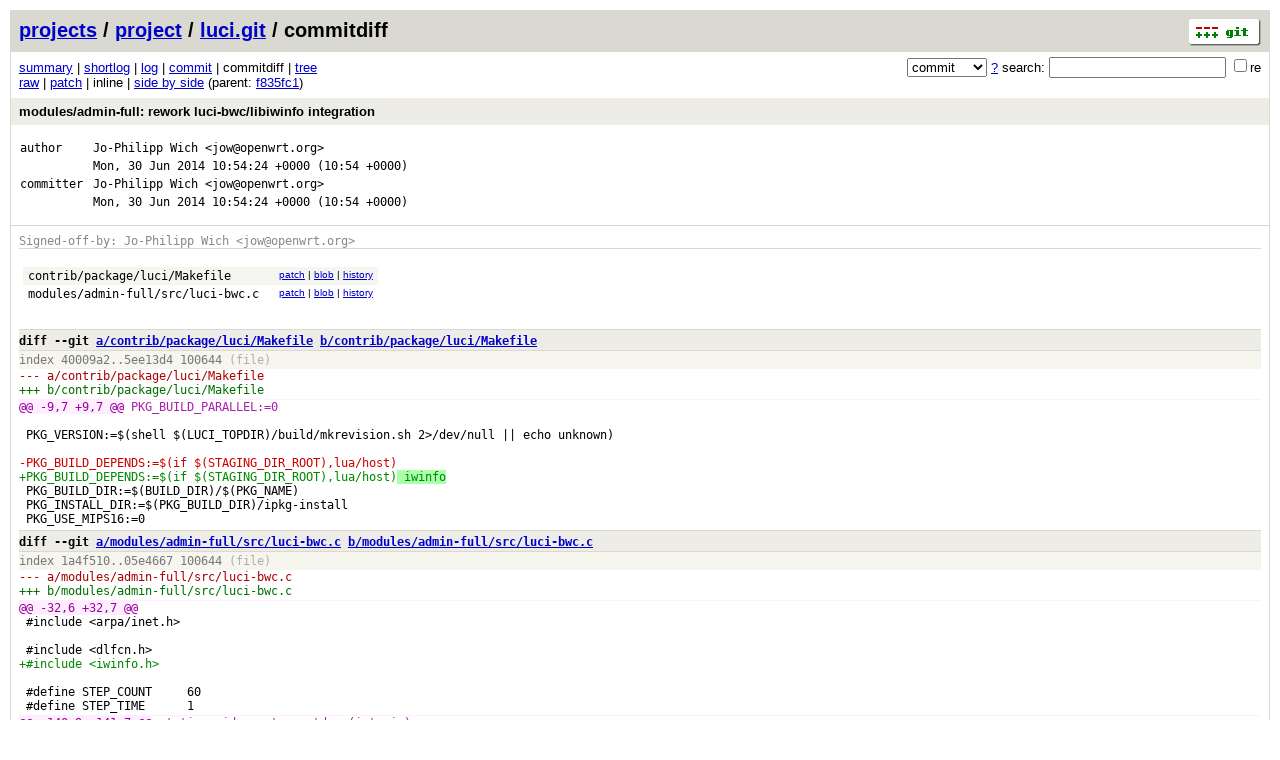

--- FILE ---
content_type: application/xhtml+xml; charset=utf-8
request_url: https://git.archive.openwrt.org/?p=project/luci.git;a=commitdiff;h=89678917bd244337728f3303b9be98455e952dfd
body_size: 33500
content:
<?xml version="1.0" encoding="utf-8"?>
<!DOCTYPE html PUBLIC "-//W3C//DTD XHTML 1.0 Strict//EN" "http://www.w3.org/TR/xhtml1/DTD/xhtml1-strict.dtd">
<html xmlns="http://www.w3.org/1999/xhtml" xml:lang="en-US" lang="en-US">
<!-- git web interface version 2.11.0, (C) 2005-2006, Kay Sievers <kay.sievers@vrfy.org>, Christian Gierke -->
<!-- git core binaries version 2.11.0 -->
<head>
<meta http-equiv="content-type" content="application/xhtml+xml; charset=utf-8"/>
<meta name="generator" content="gitweb/2.11.0 git/2.11.0"/>
<meta name="robots" content="index, nofollow"/>
<title>git.archive.openwrt.org Git - project/luci.git/commitdiff</title>
<base href="https://git.archive.openwrt.org" />
<link rel="stylesheet" type="text/css" href="static/gitweb.css"/>
<link rel="alternate" title="project/luci.git - log - RSS feed" href="?p=project/luci.git;a=rss" type="application/rss+xml" />
<link rel="alternate" title="project/luci.git - log - RSS feed (no merges)" href="?p=project/luci.git;a=rss;opt=--no-merges" type="application/rss+xml" />
<link rel="alternate" title="project/luci.git - log - Atom feed" href="?p=project/luci.git;a=atom" type="application/atom+xml" />
<link rel="alternate" title="project/luci.git - log - Atom feed (no merges)" href="?p=project/luci.git;a=atom;opt=--no-merges" type="application/atom+xml" />
<link rel="shortcut icon" href="static/git-favicon.png" type="image/png" />
</head>
<body>
<div class="page_header">
<a href="http://git-scm.com/" title="git homepage"><img alt="git" class="logo" height="27" src="static/git-logo.png" width="72" /></a><a href="/">projects</a> / <a href="?a=project_list;pf=project">project</a> / <a href="?p=project/luci.git;a=summary">luci.git</a> / commitdiff
</div>
<form method="get" action="" enctype="multipart/form-data"><div class="search">
<input name="p" type="hidden" value="project/luci.git" />
<input name="a" type="hidden" value="search" />
<input name="h" type="hidden" value="89678917bd244337728f3303b9be98455e952dfd" />
<select name="st" >
<option selected="selected" value="commit">commit</option>
<option value="grep">grep</option>
<option value="author">author</option>
<option value="committer">committer</option>
<option value="pickaxe">pickaxe</option>
</select> <a href="?p=project/luci.git;a=search_help" title="search help">?</a> search:
<input type="text" name="s"  />
<span title="Extended regular expression"><label><input type="checkbox" name="sr" value="1" />re</label></span></div>
</form>
<div class="page_nav">
<a href="?p=project/luci.git;a=summary">summary</a> | <a href="?p=project/luci.git;a=shortlog;h=89678917bd244337728f3303b9be98455e952dfd">shortlog</a> | <a href="?p=project/luci.git;a=log;h=89678917bd244337728f3303b9be98455e952dfd">log</a> | <a href="?p=project/luci.git;a=commit;h=89678917bd244337728f3303b9be98455e952dfd">commit</a> | commitdiff | <a href="?p=project/luci.git;a=tree;h=ac4f853954c3b04e6610b15022e084d56cb35485;hb=89678917bd244337728f3303b9be98455e952dfd">tree</a><br/>
<a href="?p=project/luci.git;a=commitdiff_plain;h=89678917bd244337728f3303b9be98455e952dfd">raw</a> | <a href="?p=project/luci.git;a=patch;h=89678917bd244337728f3303b9be98455e952dfd">patch</a> | inline | <a href="?p=project/luci.git;a=commitdiff;h=89678917bd244337728f3303b9be98455e952dfd;ds=sidebyside">side by side</a> (parent: <a href="?p=project/luci.git;a=commitdiff;h=f835fc1edfb4b678a63d7033234e42b84582e033">f835fc1</a>)<br/>
</div>
<div class="header">
<a class="title" href="?p=project/luci.git;a=commit;h=89678917bd244337728f3303b9be98455e952dfd">modules/admin-full: rework luci-bwc/libiwinfo integration</a>
</div>
<div class="title_text">
<table class="object_header">
<tr><td>author</td><td><a class="list" href="?p=project/luci.git;a=search;h=89678917bd244337728f3303b9be98455e952dfd;s=Jo-Philipp+Wich;st=author" title="Search for commits authored by Jo-Philipp Wich">Jo-Philipp Wich</a> <a class="list" href="?p=project/luci.git;a=search;h=89678917bd244337728f3303b9be98455e952dfd;s=jow@openwrt.org;st=author" title="Search for commits authored by jow@openwrt.org">&lt;jow@openwrt.org&gt;</a></td><td rowspan="2"></td></tr>
<tr><td></td><td><span class="datetime">Mon, 30 Jun 2014 10:54:24 +0000</span> (10:54 +0000)</td></tr>
<tr><td>committer</td><td><a class="list" href="?p=project/luci.git;a=search;h=89678917bd244337728f3303b9be98455e952dfd;s=Jo-Philipp+Wich;st=committer" title="Search for commits committed by Jo-Philipp Wich">Jo-Philipp Wich</a> <a class="list" href="?p=project/luci.git;a=search;h=89678917bd244337728f3303b9be98455e952dfd;s=jow@openwrt.org;st=committer" title="Search for commits committed by jow@openwrt.org">&lt;jow@openwrt.org&gt;</a></td><td rowspan="2"></td></tr>
<tr><td></td><td><span class="datetime">Mon, 30 Jun 2014 10:54:24 +0000</span> (10:54 +0000)</td></tr>
</table></div>
<div class="page_body">
<div class="log">
<span class="signoff">Signed-off-by: Jo-Philipp Wich &lt;jow@openwrt.org&gt;</span><br/>
</div>
<div class="list_head">
</div>
<table class="diff_tree">
<tr class="dark">
<td><a class="list" href="?p=project/luci.git;a=blob;f=contrib/package/luci/Makefile;h=5ee13d4d4bfea3e672088d82460a342c25d5bf22;hb=89678917bd244337728f3303b9be98455e952dfd">contrib/package/luci/Makefile</a></td>
<td></td>
<td class="link"><a href="?p=project/luci.git;a=commitdiff;h=89678917bd244337728f3303b9be98455e952dfd#patch1">patch</a> | <a href="?p=project/luci.git;a=blob;f=contrib/package/luci/Makefile;h=5ee13d4d4bfea3e672088d82460a342c25d5bf22;hb=89678917bd244337728f3303b9be98455e952dfd">blob</a> | <a href="?p=project/luci.git;a=history;f=contrib/package/luci/Makefile;hb=89678917bd244337728f3303b9be98455e952dfd">history</a></td>
</tr>
<tr class="light">
<td><a class="list" href="?p=project/luci.git;a=blob;f=modules/admin-full/src/luci-bwc.c;h=05e46671e8edc43ae2d260266f429eab7432a381;hb=89678917bd244337728f3303b9be98455e952dfd">modules/admin-full/src/luci-bwc.c</a></td>
<td></td>
<td class="link"><a href="?p=project/luci.git;a=commitdiff;h=89678917bd244337728f3303b9be98455e952dfd#patch2">patch</a> | <a href="?p=project/luci.git;a=blob;f=modules/admin-full/src/luci-bwc.c;h=05e46671e8edc43ae2d260266f429eab7432a381;hb=89678917bd244337728f3303b9be98455e952dfd">blob</a> | <a href="?p=project/luci.git;a=history;f=modules/admin-full/src/luci-bwc.c;hb=89678917bd244337728f3303b9be98455e952dfd">history</a></td>
</tr>
</table>
<br/>
<div class="patchset">
<div class="patch" id="patch1">
<div class="diff header">diff --git <a class="path" href="?p=project/luci.git;a=blob;f=contrib/package/luci/Makefile;h=40009a28bc55ae2d72ac77a9a066b711d19a8e81">a/contrib/package/luci/Makefile</a> <a class="path" href="?p=project/luci.git;a=blob;f=contrib/package/luci/Makefile;h=5ee13d4d4bfea3e672088d82460a342c25d5bf22;hb=89678917bd244337728f3303b9be98455e952dfd">b/contrib/package/luci/Makefile</a></div>
<div class="diff extended_header">
index <a class="hash" href="?p=project/luci.git;a=blob;f=contrib/package/luci/Makefile;h=40009a28bc55ae2d72ac77a9a066b711d19a8e81">40009a2</a>..<a class="hash" href="?p=project/luci.git;a=blob;f=contrib/package/luci/Makefile;h=5ee13d4d4bfea3e672088d82460a342c25d5bf22;hb=89678917bd244337728f3303b9be98455e952dfd">5ee13d4</a> 100644<span class="info"> (file)</span><br/>
</div>
<div class="diff from_file">--- a/<a class="path" href="?p=project/luci.git;a=blob;f=contrib/package/luci/Makefile;h=40009a28bc55ae2d72ac77a9a066b711d19a8e81">contrib/package/luci/Makefile</a></div>
<div class="diff to_file">+++ b/<a class="path" href="?p=project/luci.git;a=blob;f=contrib/package/luci/Makefile;h=5ee13d4d4bfea3e672088d82460a342c25d5bf22;hb=89678917bd244337728f3303b9be98455e952dfd">contrib/package/luci/Makefile</a></div>
<div class="diff chunk_header"><span class="chunk_info">@@ <a class="list" href="?p=project/luci.git;a=blob;f=contrib/package/luci/Makefile;h=40009a28bc55ae2d72ac77a9a066b711d19a8e81#l9">-9,7</a> <a class="list" href="?p=project/luci.git;a=blob;f=contrib/package/luci/Makefile;h=5ee13d4d4bfea3e672088d82460a342c25d5bf22;hb=89678917bd244337728f3303b9be98455e952dfd#l9">+9,7</a> @@</span><span class="section">&nbsp;PKG_BUILD_PARALLEL:=0</span></div>
<div class="diff ctx">&nbsp;</div>
<div class="diff ctx">&nbsp;PKG_VERSION:=$(shell&nbsp;$(LUCI_TOPDIR)/build/mkrevision.sh&nbsp;2&gt;/dev/null&nbsp;||&nbsp;echo&nbsp;unknown)</div>
<div class="diff ctx">&nbsp;</div>
<div class="diff rem">-PKG_BUILD_DEPENDS:=$(if&nbsp;$(STAGING_DIR_ROOT),lua/host)</div>
<div class="diff add">+PKG_BUILD_DEPENDS:=$(if&nbsp;$(STAGING_DIR_ROOT),lua/host)<span class="marked">&nbsp;iwinfo</span></div>
<div class="diff ctx">&nbsp;PKG_BUILD_DIR:=$(BUILD_DIR)/$(PKG_NAME)</div>
<div class="diff ctx">&nbsp;PKG_INSTALL_DIR:=$(PKG_BUILD_DIR)/ipkg-install</div>
<div class="diff ctx">&nbsp;PKG_USE_MIPS16:=0</div>
</div>
<div class="patch" id="patch2">
<div class="diff header">diff --git <a class="path" href="?p=project/luci.git;a=blob;f=modules/admin-full/src/luci-bwc.c;h=1a4f510d7812162a2f2e8bf0ab9a25db1e9ecbb1">a/modules/admin-full/src/luci-bwc.c</a> <a class="path" href="?p=project/luci.git;a=blob;f=modules/admin-full/src/luci-bwc.c;h=05e46671e8edc43ae2d260266f429eab7432a381;hb=89678917bd244337728f3303b9be98455e952dfd">b/modules/admin-full/src/luci-bwc.c</a></div>
<div class="diff extended_header">
index <a class="hash" href="?p=project/luci.git;a=blob;f=modules/admin-full/src/luci-bwc.c;h=1a4f510d7812162a2f2e8bf0ab9a25db1e9ecbb1">1a4f510</a>..<a class="hash" href="?p=project/luci.git;a=blob;f=modules/admin-full/src/luci-bwc.c;h=05e46671e8edc43ae2d260266f429eab7432a381;hb=89678917bd244337728f3303b9be98455e952dfd">05e4667</a> 100644<span class="info"> (file)</span><br/>
</div>
<div class="diff from_file">--- a/<a class="path" href="?p=project/luci.git;a=blob;f=modules/admin-full/src/luci-bwc.c;h=1a4f510d7812162a2f2e8bf0ab9a25db1e9ecbb1">modules/admin-full/src/luci-bwc.c</a></div>
<div class="diff to_file">+++ b/<a class="path" href="?p=project/luci.git;a=blob;f=modules/admin-full/src/luci-bwc.c;h=05e46671e8edc43ae2d260266f429eab7432a381;hb=89678917bd244337728f3303b9be98455e952dfd">modules/admin-full/src/luci-bwc.c</a></div>
<div class="diff chunk_header"><span class="chunk_info">@@ <a class="list" href="?p=project/luci.git;a=blob;f=modules/admin-full/src/luci-bwc.c;h=1a4f510d7812162a2f2e8bf0ab9a25db1e9ecbb1#l32">-32,6</a> <a class="list" href="?p=project/luci.git;a=blob;f=modules/admin-full/src/luci-bwc.c;h=05e46671e8edc43ae2d260266f429eab7432a381;hb=89678917bd244337728f3303b9be98455e952dfd#l32">+32,7</a> @@</span><span class="section"></span></div>
<div class="diff ctx">&nbsp;#include&nbsp;&lt;arpa/inet.h&gt;</div>
<div class="diff ctx">&nbsp;</div>
<div class="diff ctx">&nbsp;#include&nbsp;&lt;dlfcn.h&gt;</div>
<div class="diff add">+#include&nbsp;&lt;iwinfo.h&gt;</div>
<div class="diff ctx">&nbsp;</div>
<div class="diff ctx">&nbsp;#define&nbsp;STEP_COUNT&nbsp;&nbsp;&nbsp;&nbsp;&nbsp;60</div>
<div class="diff ctx">&nbsp;#define&nbsp;STEP_TIME&nbsp;&nbsp;&nbsp;&nbsp;&nbsp;&nbsp;1</div>
<div class="diff chunk_header"><span class="chunk_info">@@ <a class="list" href="?p=project/luci.git;a=blob;f=modules/admin-full/src/luci-bwc.c;h=1a4f510d7812162a2f2e8bf0ab9a25db1e9ecbb1#l140">-140,9</a> <a class="list" href="?p=project/luci.git;a=blob;f=modules/admin-full/src/luci-bwc.c;h=05e46671e8edc43ae2d260266f429eab7432a381;hb=89678917bd244337728f3303b9be98455e952dfd#l141">+141,7</a> @@</span><span class="section">&nbsp;static&nbsp;void&nbsp;reset_countdown(int&nbsp;sig)</span></div>
<div class="diff ctx">&nbsp;static&nbsp;char&nbsp;*progname;</div>
<div class="diff ctx">&nbsp;static&nbsp;int&nbsp;prognamelen;</div>
<div class="diff ctx">&nbsp;</div>
<div class="diff rem">-static&nbsp;int&nbsp;(*iw_get_rate)(const&nbsp;char&nbsp;*,&nbsp;int&nbsp;*)&nbsp;=&nbsp;NULL;</div>
<div class="diff rem">-static&nbsp;int&nbsp;(*iw_get_rssi)(const&nbsp;char&nbsp;*,&nbsp;int&nbsp;*)&nbsp;=&nbsp;NULL;</div>
<div class="diff rem">-static&nbsp;int&nbsp;(*iw_get_noise)(const&nbsp;char&nbsp;*,&nbsp;int&nbsp;*)&nbsp;=&nbsp;NULL;</div>
<div class="diff add">+static&nbsp;struct&nbsp;iwinfo_ops&nbsp;*backend&nbsp;=&nbsp;NULL;</div>
<div class="diff ctx">&nbsp;</div>
<div class="diff ctx">&nbsp;</div>
<div class="diff ctx">&nbsp;static&nbsp;int&nbsp;init_directory(char&nbsp;*path)</div>
<div class="diff chunk_header"><span class="chunk_info">@@ <a class="list" href="?p=project/luci.git;a=blob;f=modules/admin-full/src/luci-bwc.c;h=1a4f510d7812162a2f2e8bf0ab9a25db1e9ecbb1#l252">-252,59</a> <a class="list" href="?p=project/luci.git;a=blob;f=modules/admin-full/src/luci-bwc.c;h=05e46671e8edc43ae2d260266f429eab7432a381;hb=89678917bd244337728f3303b9be98455e952dfd#l251">+251,45</a> @@</span><span class="section">&nbsp;static&nbsp;void&nbsp;umap_file(struct&nbsp;file_map&nbsp;*m)</span></div>
<div class="diff ctx">&nbsp;&nbsp;&nbsp;&nbsp;&nbsp;&nbsp;&nbsp;&nbsp;&nbsp;&nbsp;&nbsp;&nbsp;&nbsp;&nbsp;&nbsp;&nbsp;close(m-&gt;fd);</div>
<div class="diff ctx">&nbsp;}</div>
<div class="diff ctx">&nbsp;</div>
<div class="diff rem">-static&nbsp;void&nbsp;*&nbsp;iw<span class="marked">info</span>_open(void)</div>
<div class="diff add">+static&nbsp;void&nbsp;*&nbsp;iw_open(void)</div>
<div class="diff ctx">&nbsp;{</div>
<div class="diff ctx">&nbsp;&nbsp;&nbsp;&nbsp;&nbsp;&nbsp;&nbsp;&nbsp;return&nbsp;dlopen(&quot;/usr/lib/libiwinfo.so&quot;,&nbsp;RTLD_LAZY);</div>
<div class="diff ctx">&nbsp;}</div>
<div class="diff ctx">&nbsp;</div>
<div class="diff rem">-static&nbsp;int&nbsp;iw<span class="marked">info</span>_update(</div>
<div class="diff add">+static&nbsp;int&nbsp;iw_update(</div>
<div class="diff ctx">&nbsp;&nbsp;&nbsp;&nbsp;&nbsp;&nbsp;&nbsp;&nbsp;void&nbsp;*iw,&nbsp;const&nbsp;char&nbsp;*ifname,&nbsp;uint16_t&nbsp;*rate,&nbsp;uint8_t&nbsp;*rssi,&nbsp;uint8_t&nbsp;*noise</div>
<div class="diff ctx">&nbsp;)&nbsp;{</div>
<div class="diff rem">-&nbsp;&nbsp;&nbsp;&nbsp;&nbsp;&nbsp;&nbsp;<span class="marked">int&nbsp;</span>(*probe)(const&nbsp;char&nbsp;*);</div>
<div class="diff add">+&nbsp;&nbsp;&nbsp;&nbsp;&nbsp;&nbsp;&nbsp;<span class="marked">struct&nbsp;iwinfo_ops&nbsp;*</span>(*probe)(const&nbsp;char&nbsp;*);</div>
<div class="diff ctx">&nbsp;&nbsp;&nbsp;&nbsp;&nbsp;&nbsp;&nbsp;&nbsp;int&nbsp;val;</div>
<div class="diff ctx">&nbsp;</div>
<div class="diff rem">-&nbsp;&nbsp;&nbsp;&nbsp;&nbsp;&nbsp;&nbsp;if&nbsp;(!<span class="marked">iw_get_rate</span>)</div>
<div class="diff add">+&nbsp;&nbsp;&nbsp;&nbsp;&nbsp;&nbsp;&nbsp;if&nbsp;(!<span class="marked">backend</span>)</div>
<div class="diff ctx">&nbsp;&nbsp;&nbsp;&nbsp;&nbsp;&nbsp;&nbsp;&nbsp;{</div>
<div class="diff rem">-&nbsp;&nbsp;&nbsp;&nbsp;&nbsp;&nbsp;&nbsp;&nbsp;&nbsp;&nbsp;&nbsp;&nbsp;&nbsp;&nbsp;&nbsp;if&nbsp;((probe&nbsp;=&nbsp;dlsym(iw,&nbsp;&quot;nl80211_probe&quot;))&nbsp;!=&nbsp;NULL&nbsp;&amp;&amp;&nbsp;probe(ifname))</div>
<div class="diff rem">-&nbsp;&nbsp;&nbsp;&nbsp;&nbsp;&nbsp;&nbsp;&nbsp;&nbsp;&nbsp;&nbsp;&nbsp;&nbsp;&nbsp;&nbsp;{</div>
<div class="diff rem">-&nbsp;&nbsp;&nbsp;&nbsp;&nbsp;&nbsp;&nbsp;&nbsp;&nbsp;&nbsp;&nbsp;&nbsp;&nbsp;&nbsp;&nbsp;&nbsp;&nbsp;&nbsp;&nbsp;&nbsp;&nbsp;&nbsp;&nbsp;iw_get_rate&nbsp;&nbsp;=&nbsp;dlsym(iw,&nbsp;&quot;nl80211_get_bitrate&quot;);</div>
<div class="diff rem">-&nbsp;&nbsp;&nbsp;&nbsp;&nbsp;&nbsp;&nbsp;&nbsp;&nbsp;&nbsp;&nbsp;&nbsp;&nbsp;&nbsp;&nbsp;&nbsp;&nbsp;&nbsp;&nbsp;&nbsp;&nbsp;&nbsp;&nbsp;iw_get_rssi&nbsp;&nbsp;=&nbsp;dlsym(iw,&nbsp;&quot;nl80211_get_signal&quot;);</div>
<div class="diff rem">-&nbsp;&nbsp;&nbsp;&nbsp;&nbsp;&nbsp;&nbsp;&nbsp;&nbsp;&nbsp;&nbsp;&nbsp;&nbsp;&nbsp;&nbsp;&nbsp;&nbsp;&nbsp;&nbsp;&nbsp;&nbsp;&nbsp;&nbsp;iw_get_noise&nbsp;=&nbsp;dlsym(iw,&nbsp;&quot;nl80211_get_noise&quot;);</div>
<div class="diff rem">-&nbsp;&nbsp;&nbsp;&nbsp;&nbsp;&nbsp;&nbsp;&nbsp;&nbsp;&nbsp;&nbsp;&nbsp;&nbsp;&nbsp;&nbsp;}</div>
<div class="diff rem">-&nbsp;&nbsp;&nbsp;&nbsp;&nbsp;&nbsp;&nbsp;&nbsp;&nbsp;&nbsp;&nbsp;&nbsp;&nbsp;&nbsp;&nbsp;else&nbsp;if&nbsp;((probe&nbsp;=&nbsp;dlsym(iw,&nbsp;&quot;madwifi_probe&quot;))&nbsp;!=&nbsp;NULL&nbsp;&amp;&amp;&nbsp;probe(ifname))</div>
<div class="diff rem">-&nbsp;&nbsp;&nbsp;&nbsp;&nbsp;&nbsp;&nbsp;&nbsp;&nbsp;&nbsp;&nbsp;&nbsp;&nbsp;&nbsp;&nbsp;{</div>
<div class="diff rem">-&nbsp;&nbsp;&nbsp;&nbsp;&nbsp;&nbsp;&nbsp;&nbsp;&nbsp;&nbsp;&nbsp;&nbsp;&nbsp;&nbsp;&nbsp;&nbsp;&nbsp;&nbsp;&nbsp;&nbsp;&nbsp;&nbsp;&nbsp;iw_get_rate&nbsp;&nbsp;=&nbsp;dlsym(iw,&nbsp;&quot;madwifi_get_bitrate&quot;);</div>
<div class="diff rem">-&nbsp;&nbsp;&nbsp;&nbsp;&nbsp;&nbsp;&nbsp;&nbsp;&nbsp;&nbsp;&nbsp;&nbsp;&nbsp;&nbsp;&nbsp;&nbsp;&nbsp;&nbsp;&nbsp;&nbsp;&nbsp;&nbsp;&nbsp;iw_get_rssi&nbsp;&nbsp;=&nbsp;dlsym(iw,&nbsp;&quot;madwifi_get_signal&quot;);</div>
<div class="diff rem">-&nbsp;&nbsp;&nbsp;&nbsp;&nbsp;&nbsp;&nbsp;&nbsp;&nbsp;&nbsp;&nbsp;&nbsp;&nbsp;&nbsp;&nbsp;&nbsp;&nbsp;&nbsp;&nbsp;&nbsp;&nbsp;&nbsp;&nbsp;iw_get_noise&nbsp;=&nbsp;dlsym(iw,&nbsp;&quot;madwifi_get_noise&quot;);</div>
<div class="diff rem">-&nbsp;&nbsp;&nbsp;&nbsp;&nbsp;&nbsp;&nbsp;&nbsp;&nbsp;&nbsp;&nbsp;&nbsp;&nbsp;&nbsp;&nbsp;}</div>
<div class="diff rem">-&nbsp;&nbsp;&nbsp;&nbsp;&nbsp;&nbsp;&nbsp;&nbsp;&nbsp;&nbsp;&nbsp;&nbsp;&nbsp;&nbsp;&nbsp;else&nbsp;if&nbsp;((probe&nbsp;=&nbsp;dlsym(iw,&nbsp;&quot;wl_probe&quot;))&nbsp;!=&nbsp;NULL&nbsp;&amp;&amp;&nbsp;probe(ifname))</div>
<div class="diff rem">-&nbsp;&nbsp;&nbsp;&nbsp;&nbsp;&nbsp;&nbsp;&nbsp;&nbsp;&nbsp;&nbsp;&nbsp;&nbsp;&nbsp;&nbsp;{</div>
<div class="diff rem">-&nbsp;&nbsp;&nbsp;&nbsp;&nbsp;&nbsp;&nbsp;&nbsp;&nbsp;&nbsp;&nbsp;&nbsp;&nbsp;&nbsp;&nbsp;&nbsp;&nbsp;&nbsp;&nbsp;&nbsp;&nbsp;&nbsp;&nbsp;iw_get_rate&nbsp;&nbsp;=&nbsp;dlsym(iw,&nbsp;&quot;wl_get_bitrate&quot;);</div>
<div class="diff rem">-&nbsp;&nbsp;&nbsp;&nbsp;&nbsp;&nbsp;&nbsp;&nbsp;&nbsp;&nbsp;&nbsp;&nbsp;&nbsp;&nbsp;&nbsp;&nbsp;&nbsp;&nbsp;&nbsp;&nbsp;&nbsp;&nbsp;&nbsp;iw_get_rssi&nbsp;&nbsp;=&nbsp;dlsym(iw,&nbsp;&quot;wl_get_signal&quot;);</div>
<div class="diff rem">-&nbsp;&nbsp;&nbsp;&nbsp;&nbsp;&nbsp;&nbsp;&nbsp;&nbsp;&nbsp;&nbsp;&nbsp;&nbsp;&nbsp;&nbsp;&nbsp;&nbsp;&nbsp;&nbsp;&nbsp;&nbsp;&nbsp;&nbsp;iw_get_noise&nbsp;=&nbsp;dlsym(iw,&nbsp;&quot;wl_get_noise&quot;);</div>
<div class="diff rem">-&nbsp;&nbsp;&nbsp;&nbsp;&nbsp;&nbsp;&nbsp;&nbsp;&nbsp;&nbsp;&nbsp;&nbsp;&nbsp;&nbsp;&nbsp;}</div>
<div class="diff rem">-&nbsp;&nbsp;&nbsp;&nbsp;&nbsp;&nbsp;&nbsp;&nbsp;&nbsp;&nbsp;&nbsp;&nbsp;&nbsp;&nbsp;&nbsp;else</div>
<div class="diff rem">-&nbsp;&nbsp;&nbsp;&nbsp;&nbsp;&nbsp;&nbsp;&nbsp;&nbsp;&nbsp;&nbsp;&nbsp;&nbsp;&nbsp;&nbsp;{</div>
<div class="diff add">+&nbsp;&nbsp;&nbsp;&nbsp;&nbsp;&nbsp;&nbsp;&nbsp;&nbsp;&nbsp;&nbsp;&nbsp;&nbsp;&nbsp;&nbsp;probe&nbsp;=&nbsp;dlsym(iw,&nbsp;&quot;iwinfo_backend&quot;);</div>
<div class="diff add">+</div>
<div class="diff add">+&nbsp;&nbsp;&nbsp;&nbsp;&nbsp;&nbsp;&nbsp;&nbsp;&nbsp;&nbsp;&nbsp;&nbsp;&nbsp;&nbsp;&nbsp;if&nbsp;(!probe)</div>
<div class="diff add">+&nbsp;&nbsp;&nbsp;&nbsp;&nbsp;&nbsp;&nbsp;&nbsp;&nbsp;&nbsp;&nbsp;&nbsp;&nbsp;&nbsp;&nbsp;&nbsp;&nbsp;&nbsp;&nbsp;&nbsp;&nbsp;&nbsp;&nbsp;return&nbsp;0;</div>
<div class="diff add">+</div>
<div class="diff add">+&nbsp;&nbsp;&nbsp;&nbsp;&nbsp;&nbsp;&nbsp;&nbsp;&nbsp;&nbsp;&nbsp;&nbsp;&nbsp;&nbsp;&nbsp;backend&nbsp;=&nbsp;probe(ifname);</div>
<div class="diff add">+</div>
<div class="diff add">+&nbsp;&nbsp;&nbsp;&nbsp;&nbsp;&nbsp;&nbsp;&nbsp;&nbsp;&nbsp;&nbsp;&nbsp;&nbsp;&nbsp;&nbsp;if&nbsp;(!backend)</div>
<div class="diff ctx">&nbsp;&nbsp;&nbsp;&nbsp;&nbsp;&nbsp;&nbsp;&nbsp;&nbsp;&nbsp;&nbsp;&nbsp;&nbsp;&nbsp;&nbsp;&nbsp;&nbsp;&nbsp;&nbsp;&nbsp;&nbsp;&nbsp;&nbsp;&nbsp;return&nbsp;0;</div>
<div class="diff rem">-&nbsp;&nbsp;&nbsp;&nbsp;&nbsp;&nbsp;&nbsp;&nbsp;&nbsp;&nbsp;&nbsp;&nbsp;&nbsp;&nbsp;&nbsp;}</div>
<div class="diff ctx">&nbsp;&nbsp;&nbsp;&nbsp;&nbsp;&nbsp;&nbsp;&nbsp;}</div>
<div class="diff ctx">&nbsp;</div>
<div class="diff rem">-&nbsp;&nbsp;&nbsp;&nbsp;&nbsp;&nbsp;&nbsp;*rate&nbsp;=&nbsp;(<span class="marked">iw_get_rate&nbsp;&amp;&amp;&nbsp;!iw_get_</span>rate(ifname,&nbsp;&amp;val))&nbsp;?&nbsp;val&nbsp;:&nbsp;0;</div>
<div class="diff rem">-&nbsp;&nbsp;&nbsp;&nbsp;&nbsp;&nbsp;&nbsp;*rssi&nbsp;=&nbsp;(<span class="marked">iw_get_rssi&nbsp;&amp;&amp;&nbsp;!iw_get_rssi</span>(ifname,&nbsp;&amp;val))&nbsp;?&nbsp;val&nbsp;:&nbsp;0;</div>
<div class="diff rem">-&nbsp;&nbsp;&nbsp;&nbsp;&nbsp;&nbsp;&nbsp;*noise&nbsp;=&nbsp;(<span class="marked">iw_get_noise&nbsp;&amp;&amp;&nbsp;!iw_get_</span>noise(ifname,&nbsp;&amp;val))&nbsp;?&nbsp;val&nbsp;:&nbsp;0;</div>
<div class="diff add">+&nbsp;&nbsp;&nbsp;&nbsp;&nbsp;&nbsp;&nbsp;*rate&nbsp;=&nbsp;(<span class="marked">backend-&gt;bitrate&nbsp;&amp;&amp;&nbsp;!backend-&gt;bit</span>rate(ifname,&nbsp;&amp;val))&nbsp;?&nbsp;val&nbsp;:&nbsp;0;</div>
<div class="diff add">+&nbsp;&nbsp;&nbsp;&nbsp;&nbsp;&nbsp;&nbsp;*rssi&nbsp;=&nbsp;(<span class="marked">backend-&gt;signal&nbsp;&amp;&amp;&nbsp;!backend-&gt;signal</span>(ifname,&nbsp;&amp;val))&nbsp;?&nbsp;val&nbsp;:&nbsp;0;</div>
<div class="diff add">+&nbsp;&nbsp;&nbsp;&nbsp;&nbsp;&nbsp;&nbsp;*noise&nbsp;=&nbsp;(<span class="marked">backend-&gt;noise&nbsp;&amp;&amp;&nbsp;!backend-&gt;</span>noise(ifname,&nbsp;&amp;val))&nbsp;?&nbsp;val&nbsp;:&nbsp;0;</div>
<div class="diff ctx">&nbsp;</div>
<div class="diff ctx">&nbsp;&nbsp;&nbsp;&nbsp;&nbsp;&nbsp;&nbsp;&nbsp;return&nbsp;1;</div>
<div class="diff ctx">&nbsp;}</div>
<div class="diff ctx">&nbsp;</div>
<div class="diff rem">-static&nbsp;void&nbsp;iw<span class="marked">info</span>_close(void&nbsp;*iw)</div>
<div class="diff add">+static&nbsp;void&nbsp;iw_close(void&nbsp;*iw)</div>
<div class="diff ctx">&nbsp;{</div>
<div class="diff rem">-&nbsp;&nbsp;&nbsp;&nbsp;&nbsp;&nbsp;&nbsp;void&nbsp;(*do_close)(void);</div>
<div class="diff add">+&nbsp;&nbsp;&nbsp;&nbsp;&nbsp;&nbsp;&nbsp;void&nbsp;(*finish)(void);</div>
<div class="diff add">+</div>
<div class="diff add">+&nbsp;&nbsp;&nbsp;&nbsp;&nbsp;&nbsp;&nbsp;finish&nbsp;=&nbsp;dlsym(iw,&nbsp;&quot;iwinfo_finish&quot;);</div>
<div class="diff ctx">&nbsp;</div>
<div class="diff rem">-&nbsp;&nbsp;&nbsp;&nbsp;&nbsp;&nbsp;&nbsp;if&nbsp;((do_close&nbsp;=&nbsp;dlsym(iw,&nbsp;&quot;nl80211_close&quot;))&nbsp;!=&nbsp;NULL)&nbsp;do_close();</div>
<div class="diff rem">-&nbsp;&nbsp;&nbsp;&nbsp;&nbsp;&nbsp;&nbsp;if&nbsp;((do_close&nbsp;=&nbsp;dlsym(iw,&nbsp;&quot;madwifi_close&quot;))&nbsp;!=&nbsp;NULL)&nbsp;do_close();</div>
<div class="diff rem">-&nbsp;&nbsp;&nbsp;&nbsp;&nbsp;&nbsp;&nbsp;if&nbsp;((do_close&nbsp;=&nbsp;dlsym(iw,&nbsp;&quot;wl_close&quot;))&nbsp;&nbsp;&nbsp;&nbsp;&nbsp;&nbsp;!=&nbsp;NULL)&nbsp;do_close();</div>
<div class="diff rem">-&nbsp;&nbsp;&nbsp;&nbsp;&nbsp;&nbsp;&nbsp;if&nbsp;((do_close&nbsp;=&nbsp;dlsym(iw,&nbsp;&quot;wext_close&quot;))&nbsp;&nbsp;&nbsp;&nbsp;!=&nbsp;NULL)&nbsp;do_close();</div>
<div class="diff rem">-&nbsp;&nbsp;&nbsp;&nbsp;&nbsp;&nbsp;&nbsp;if&nbsp;((do_close&nbsp;=&nbsp;dlsym(iw,&nbsp;&quot;iwinfo_close&quot;))&nbsp;&nbsp;!=&nbsp;NULL)&nbsp;do_close();</div>
<div class="diff add">+&nbsp;&nbsp;&nbsp;&nbsp;&nbsp;&nbsp;&nbsp;if&nbsp;(finish)</div>
<div class="diff add">+&nbsp;&nbsp;&nbsp;&nbsp;&nbsp;&nbsp;&nbsp;&nbsp;&nbsp;&nbsp;&nbsp;&nbsp;&nbsp;&nbsp;&nbsp;finish();</div>
<div class="diff ctx">&nbsp;</div>
<div class="diff ctx">&nbsp;&nbsp;&nbsp;&nbsp;&nbsp;&nbsp;&nbsp;&nbsp;dlclose(iw);</div>
<div class="diff ctx">&nbsp;}</div>
<div class="diff chunk_header"><span class="chunk_info">@@ <a class="list" href="?p=project/luci.git;a=blob;f=modules/admin-full/src/luci-bwc.c;h=1a4f510d7812162a2f2e8bf0ab9a25db1e9ecbb1#l479">-479,7</a> <a class="list" href="?p=project/luci.git;a=blob;f=modules/admin-full/src/luci-bwc.c;h=05e46671e8edc43ae2d260266f429eab7432a381;hb=89678917bd244337728f3303b9be98455e952dfd#l464">+464,7</a> @@</span><span class="section">&nbsp;static&nbsp;int&nbsp;run_daemon(void)</span></div>
<div class="diff ctx">&nbsp;&nbsp;&nbsp;&nbsp;&nbsp;&nbsp;&nbsp;&nbsp;}</div>
<div class="diff ctx">&nbsp;</div>
<div class="diff ctx">&nbsp;&nbsp;&nbsp;&nbsp;&nbsp;&nbsp;&nbsp;&nbsp;/*&nbsp;initialize&nbsp;iwinfo&nbsp;*/</div>
<div class="diff rem">-&nbsp;&nbsp;&nbsp;&nbsp;&nbsp;&nbsp;&nbsp;iw&nbsp;=&nbsp;iw<span class="marked">info</span>_open();</div>
<div class="diff add">+&nbsp;&nbsp;&nbsp;&nbsp;&nbsp;&nbsp;&nbsp;iw&nbsp;=&nbsp;iw_open();</div>
<div class="diff ctx">&nbsp;</div>
<div class="diff ctx">&nbsp;&nbsp;&nbsp;&nbsp;&nbsp;&nbsp;&nbsp;&nbsp;/*&nbsp;go&nbsp;*/</div>
<div class="diff ctx">&nbsp;&nbsp;&nbsp;&nbsp;&nbsp;&nbsp;&nbsp;&nbsp;for&nbsp;(reset_countdown(0);&nbsp;countdown&nbsp;&gt;=&nbsp;0;&nbsp;countdown--)</div>
<div class="diff chunk_header"><span class="chunk_info">@@ <a class="list" href="?p=project/luci.git;a=blob;f=modules/admin-full/src/luci-bwc.c;h=1a4f510d7812162a2f2e8bf0ab9a25db1e9ecbb1#l509">-509,19</a> <a class="list" href="?p=project/luci.git;a=blob;f=modules/admin-full/src/luci-bwc.c;h=05e46671e8edc43ae2d260266f429eab7432a381;hb=89678917bd244337728f3303b9be98455e952dfd#l494">+494,19</a> @@</span><span class="section">&nbsp;static&nbsp;int&nbsp;run_daemon(void)</span></div>
<div class="diff ctx">&nbsp;&nbsp;&nbsp;&nbsp;&nbsp;&nbsp;&nbsp;&nbsp;&nbsp;&nbsp;&nbsp;&nbsp;&nbsp;&nbsp;&nbsp;&nbsp;{</div>
<div class="diff ctx">&nbsp;&nbsp;&nbsp;&nbsp;&nbsp;&nbsp;&nbsp;&nbsp;&nbsp;&nbsp;&nbsp;&nbsp;&nbsp;&nbsp;&nbsp;&nbsp;&nbsp;&nbsp;&nbsp;&nbsp;&nbsp;&nbsp;&nbsp;&nbsp;for&nbsp;(i&nbsp;=&nbsp;0;&nbsp;i&nbsp;&lt;&nbsp;5;&nbsp;i++)</div>
<div class="diff ctx">&nbsp;&nbsp;&nbsp;&nbsp;&nbsp;&nbsp;&nbsp;&nbsp;&nbsp;&nbsp;&nbsp;&nbsp;&nbsp;&nbsp;&nbsp;&nbsp;&nbsp;&nbsp;&nbsp;&nbsp;&nbsp;&nbsp;&nbsp;&nbsp;{</div>
<div class="diff rem">-#define&nbsp;iw<span class="marked">info</span>_checkif(pattern)&nbsp;\</div>
<div class="diff add">+#define&nbsp;iw_checkif(pattern)&nbsp;\</div>
<div class="diff ctx">&nbsp;&nbsp;&nbsp;&nbsp;&nbsp;&nbsp;&nbsp;&nbsp;&nbsp;&nbsp;&nbsp;&nbsp;&nbsp;&nbsp;&nbsp;&nbsp;&nbsp;&nbsp;&nbsp;&nbsp;&nbsp;&nbsp;&nbsp;&nbsp;&nbsp;&nbsp;&nbsp;&nbsp;&nbsp;&nbsp;&nbsp;&nbsp;do&nbsp;{&nbsp;&nbsp;&nbsp;&nbsp;&nbsp;&nbsp;&nbsp;&nbsp;&nbsp;&nbsp;&nbsp;&nbsp;&nbsp;&nbsp;&nbsp;&nbsp;&nbsp;&nbsp;&nbsp;&nbsp;&nbsp;&nbsp;&nbsp;&nbsp;&nbsp;&nbsp;&nbsp;&nbsp;&nbsp;&nbsp;&nbsp;&nbsp;&nbsp;&nbsp;&nbsp;&nbsp;&nbsp;&nbsp;&nbsp;&nbsp;&nbsp;&nbsp;&nbsp;&nbsp;&nbsp;&nbsp;&nbsp;&nbsp;&nbsp;&nbsp;&nbsp;&nbsp;&nbsp;&nbsp;\</div>
<div class="diff ctx">&nbsp;&nbsp;&nbsp;&nbsp;&nbsp;&nbsp;&nbsp;&nbsp;&nbsp;&nbsp;&nbsp;&nbsp;&nbsp;&nbsp;&nbsp;&nbsp;&nbsp;&nbsp;&nbsp;&nbsp;&nbsp;&nbsp;&nbsp;&nbsp;&nbsp;&nbsp;&nbsp;&nbsp;&nbsp;&nbsp;&nbsp;&nbsp;&nbsp;&nbsp;&nbsp;&nbsp;&nbsp;&nbsp;&nbsp;&nbsp;snprintf(ifname,&nbsp;sizeof(ifname),&nbsp;pattern,&nbsp;i);&nbsp;&nbsp;&nbsp;&nbsp;&nbsp;&nbsp;&nbsp;&nbsp;&nbsp;\</div>
<div class="diff rem">-&nbsp;&nbsp;&nbsp;&nbsp;&nbsp;&nbsp;&nbsp;&nbsp;&nbsp;&nbsp;&nbsp;&nbsp;&nbsp;&nbsp;&nbsp;&nbsp;&nbsp;&nbsp;&nbsp;&nbsp;&nbsp;&nbsp;&nbsp;&nbsp;&nbsp;&nbsp;&nbsp;&nbsp;&nbsp;&nbsp;&nbsp;&nbsp;&nbsp;&nbsp;&nbsp;&nbsp;&nbsp;&nbsp;&nbsp;if&nbsp;(iw<span class="marked">info</span>_update(iw,&nbsp;ifname,&nbsp;&amp;rate,&nbsp;&amp;rssi,&nbsp;&amp;noise))&nbsp;&nbsp;\</div>
<div class="diff add">+&nbsp;&nbsp;&nbsp;&nbsp;&nbsp;&nbsp;&nbsp;&nbsp;&nbsp;&nbsp;&nbsp;&nbsp;&nbsp;&nbsp;&nbsp;&nbsp;&nbsp;&nbsp;&nbsp;&nbsp;&nbsp;&nbsp;&nbsp;&nbsp;&nbsp;&nbsp;&nbsp;&nbsp;&nbsp;&nbsp;&nbsp;&nbsp;&nbsp;&nbsp;&nbsp;&nbsp;&nbsp;&nbsp;&nbsp;if&nbsp;(iw_update(iw,&nbsp;ifname,&nbsp;&amp;rate,&nbsp;&amp;rssi,&nbsp;&amp;noise))&nbsp;&nbsp;\</div>
<div class="diff ctx">&nbsp;&nbsp;&nbsp;&nbsp;&nbsp;&nbsp;&nbsp;&nbsp;&nbsp;&nbsp;&nbsp;&nbsp;&nbsp;&nbsp;&nbsp;&nbsp;&nbsp;&nbsp;&nbsp;&nbsp;&nbsp;&nbsp;&nbsp;&nbsp;&nbsp;&nbsp;&nbsp;&nbsp;&nbsp;&nbsp;&nbsp;&nbsp;&nbsp;&nbsp;&nbsp;&nbsp;&nbsp;&nbsp;&nbsp;&nbsp;{&nbsp;&nbsp;&nbsp;&nbsp;&nbsp;&nbsp;&nbsp;&nbsp;&nbsp;&nbsp;&nbsp;&nbsp;&nbsp;&nbsp;&nbsp;&nbsp;&nbsp;&nbsp;&nbsp;&nbsp;&nbsp;&nbsp;&nbsp;&nbsp;&nbsp;&nbsp;&nbsp;&nbsp;&nbsp;&nbsp;&nbsp;&nbsp;&nbsp;&nbsp;&nbsp;&nbsp;&nbsp;&nbsp;&nbsp;&nbsp;&nbsp;&nbsp;&nbsp;&nbsp;&nbsp;&nbsp;&nbsp;&nbsp;&nbsp;&nbsp;&nbsp;&nbsp;&nbsp;\</div>
<div class="diff ctx">&nbsp;&nbsp;&nbsp;&nbsp;&nbsp;&nbsp;&nbsp;&nbsp;&nbsp;&nbsp;&nbsp;&nbsp;&nbsp;&nbsp;&nbsp;&nbsp;&nbsp;&nbsp;&nbsp;&nbsp;&nbsp;&nbsp;&nbsp;&nbsp;&nbsp;&nbsp;&nbsp;&nbsp;&nbsp;&nbsp;&nbsp;&nbsp;&nbsp;&nbsp;&nbsp;&nbsp;&nbsp;&nbsp;&nbsp;&nbsp;&nbsp;&nbsp;&nbsp;&nbsp;&nbsp;&nbsp;&nbsp;&nbsp;update_radiostat(ifname,&nbsp;rate,&nbsp;rssi,&nbsp;noise);&nbsp;&nbsp;&nbsp;&nbsp;&nbsp;&nbsp;\</div>
<div class="diff ctx">&nbsp;&nbsp;&nbsp;&nbsp;&nbsp;&nbsp;&nbsp;&nbsp;&nbsp;&nbsp;&nbsp;&nbsp;&nbsp;&nbsp;&nbsp;&nbsp;&nbsp;&nbsp;&nbsp;&nbsp;&nbsp;&nbsp;&nbsp;&nbsp;&nbsp;&nbsp;&nbsp;&nbsp;&nbsp;&nbsp;&nbsp;&nbsp;&nbsp;&nbsp;&nbsp;&nbsp;&nbsp;&nbsp;&nbsp;&nbsp;&nbsp;&nbsp;&nbsp;&nbsp;&nbsp;&nbsp;&nbsp;&nbsp;continue;&nbsp;&nbsp;&nbsp;&nbsp;&nbsp;&nbsp;&nbsp;&nbsp;&nbsp;&nbsp;&nbsp;&nbsp;&nbsp;&nbsp;&nbsp;&nbsp;&nbsp;&nbsp;&nbsp;&nbsp;&nbsp;&nbsp;&nbsp;&nbsp;&nbsp;&nbsp;&nbsp;&nbsp;&nbsp;&nbsp;&nbsp;&nbsp;&nbsp;&nbsp;&nbsp;&nbsp;&nbsp;&nbsp;&nbsp;&nbsp;&nbsp;\</div>
<div class="diff ctx">&nbsp;&nbsp;&nbsp;&nbsp;&nbsp;&nbsp;&nbsp;&nbsp;&nbsp;&nbsp;&nbsp;&nbsp;&nbsp;&nbsp;&nbsp;&nbsp;&nbsp;&nbsp;&nbsp;&nbsp;&nbsp;&nbsp;&nbsp;&nbsp;&nbsp;&nbsp;&nbsp;&nbsp;&nbsp;&nbsp;&nbsp;&nbsp;&nbsp;&nbsp;&nbsp;&nbsp;&nbsp;&nbsp;&nbsp;&nbsp;}&nbsp;&nbsp;&nbsp;&nbsp;&nbsp;&nbsp;&nbsp;&nbsp;&nbsp;&nbsp;&nbsp;&nbsp;&nbsp;&nbsp;&nbsp;&nbsp;&nbsp;&nbsp;&nbsp;&nbsp;&nbsp;&nbsp;&nbsp;&nbsp;&nbsp;&nbsp;&nbsp;&nbsp;&nbsp;&nbsp;&nbsp;&nbsp;&nbsp;&nbsp;&nbsp;&nbsp;&nbsp;&nbsp;&nbsp;&nbsp;&nbsp;&nbsp;&nbsp;&nbsp;&nbsp;&nbsp;&nbsp;&nbsp;&nbsp;&nbsp;&nbsp;&nbsp;&nbsp;\</div>
<div class="diff ctx">&nbsp;&nbsp;&nbsp;&nbsp;&nbsp;&nbsp;&nbsp;&nbsp;&nbsp;&nbsp;&nbsp;&nbsp;&nbsp;&nbsp;&nbsp;&nbsp;&nbsp;&nbsp;&nbsp;&nbsp;&nbsp;&nbsp;&nbsp;&nbsp;&nbsp;&nbsp;&nbsp;&nbsp;&nbsp;&nbsp;&nbsp;&nbsp;}&nbsp;while(0)</div>
<div class="diff ctx">&nbsp;</div>
<div class="diff rem">-&nbsp;&nbsp;&nbsp;&nbsp;&nbsp;&nbsp;&nbsp;&nbsp;&nbsp;&nbsp;&nbsp;&nbsp;&nbsp;&nbsp;&nbsp;&nbsp;&nbsp;&nbsp;&nbsp;&nbsp;&nbsp;&nbsp;&nbsp;&nbsp;&nbsp;&nbsp;&nbsp;&nbsp;&nbsp;&nbsp;&nbsp;iw<span class="marked">info</span>_checkif(&quot;wlan%d&quot;);</div>
<div class="diff rem">-&nbsp;&nbsp;&nbsp;&nbsp;&nbsp;&nbsp;&nbsp;&nbsp;&nbsp;&nbsp;&nbsp;&nbsp;&nbsp;&nbsp;&nbsp;&nbsp;&nbsp;&nbsp;&nbsp;&nbsp;&nbsp;&nbsp;&nbsp;&nbsp;&nbsp;&nbsp;&nbsp;&nbsp;&nbsp;&nbsp;&nbsp;iw<span class="marked">info</span>_checkif(&quot;ath%d&quot;);</div>
<div class="diff rem">-&nbsp;&nbsp;&nbsp;&nbsp;&nbsp;&nbsp;&nbsp;&nbsp;&nbsp;&nbsp;&nbsp;&nbsp;&nbsp;&nbsp;&nbsp;&nbsp;&nbsp;&nbsp;&nbsp;&nbsp;&nbsp;&nbsp;&nbsp;&nbsp;&nbsp;&nbsp;&nbsp;&nbsp;&nbsp;&nbsp;&nbsp;iw<span class="marked">info</span>_checkif(&quot;wl%d&quot;);</div>
<div class="diff add">+&nbsp;&nbsp;&nbsp;&nbsp;&nbsp;&nbsp;&nbsp;&nbsp;&nbsp;&nbsp;&nbsp;&nbsp;&nbsp;&nbsp;&nbsp;&nbsp;&nbsp;&nbsp;&nbsp;&nbsp;&nbsp;&nbsp;&nbsp;&nbsp;&nbsp;&nbsp;&nbsp;&nbsp;&nbsp;&nbsp;&nbsp;iw_checkif(&quot;wlan%d&quot;);</div>
<div class="diff add">+&nbsp;&nbsp;&nbsp;&nbsp;&nbsp;&nbsp;&nbsp;&nbsp;&nbsp;&nbsp;&nbsp;&nbsp;&nbsp;&nbsp;&nbsp;&nbsp;&nbsp;&nbsp;&nbsp;&nbsp;&nbsp;&nbsp;&nbsp;&nbsp;&nbsp;&nbsp;&nbsp;&nbsp;&nbsp;&nbsp;&nbsp;iw_checkif(&quot;ath%d&quot;);</div>
<div class="diff add">+&nbsp;&nbsp;&nbsp;&nbsp;&nbsp;&nbsp;&nbsp;&nbsp;&nbsp;&nbsp;&nbsp;&nbsp;&nbsp;&nbsp;&nbsp;&nbsp;&nbsp;&nbsp;&nbsp;&nbsp;&nbsp;&nbsp;&nbsp;&nbsp;&nbsp;&nbsp;&nbsp;&nbsp;&nbsp;&nbsp;&nbsp;iw_checkif(&quot;wl%d&quot;);</div>
<div class="diff ctx">&nbsp;&nbsp;&nbsp;&nbsp;&nbsp;&nbsp;&nbsp;&nbsp;&nbsp;&nbsp;&nbsp;&nbsp;&nbsp;&nbsp;&nbsp;&nbsp;&nbsp;&nbsp;&nbsp;&nbsp;&nbsp;&nbsp;&nbsp;&nbsp;}</div>
<div class="diff ctx">&nbsp;&nbsp;&nbsp;&nbsp;&nbsp;&nbsp;&nbsp;&nbsp;&nbsp;&nbsp;&nbsp;&nbsp;&nbsp;&nbsp;&nbsp;&nbsp;}</div>
<div class="diff ctx">&nbsp;</div>
<div class="diff chunk_header"><span class="chunk_info">@@ <a class="list" href="?p=project/luci.git;a=blob;f=modules/admin-full/src/luci-bwc.c;h=1a4f510d7812162a2f2e8bf0ab9a25db1e9ecbb1#l574">-574,7</a> <a class="list" href="?p=project/luci.git;a=blob;f=modules/admin-full/src/luci-bwc.c;h=05e46671e8edc43ae2d260266f429eab7432a381;hb=89678917bd244337728f3303b9be98455e952dfd#l559">+559,7</a> @@</span><span class="section">&nbsp;static&nbsp;int&nbsp;run_daemon(void)</span></div>
<div class="diff ctx">&nbsp;&nbsp;&nbsp;&nbsp;&nbsp;&nbsp;&nbsp;&nbsp;unlink(PID_PATH);</div>
<div class="diff ctx">&nbsp;</div>
<div class="diff ctx">&nbsp;&nbsp;&nbsp;&nbsp;&nbsp;&nbsp;&nbsp;&nbsp;if&nbsp;(iw)</div>
<div class="diff rem">-&nbsp;&nbsp;&nbsp;&nbsp;&nbsp;&nbsp;&nbsp;&nbsp;&nbsp;&nbsp;&nbsp;&nbsp;&nbsp;&nbsp;&nbsp;iw<span class="marked">info</span>_close(iw);</div>
<div class="diff add">+&nbsp;&nbsp;&nbsp;&nbsp;&nbsp;&nbsp;&nbsp;&nbsp;&nbsp;&nbsp;&nbsp;&nbsp;&nbsp;&nbsp;&nbsp;iw_close(iw);</div>
<div class="diff ctx">&nbsp;</div>
<div class="diff ctx">&nbsp;&nbsp;&nbsp;&nbsp;&nbsp;&nbsp;&nbsp;&nbsp;return&nbsp;0;</div>
<div class="diff ctx">&nbsp;}</div>
</div>
</div>
</div>
<div class="page_footer">
<div class="page_footer_text">Lua Configuration Interface (mirror)</div>
<a class="rss_logo" href="?p=project/luci.git;a=rss" title="log RSS feed">RSS</a>
<a class="rss_logo" href="?p=project/luci.git;a=atom" title="log Atom feed">Atom</a>
</div>
<script type="text/javascript" src="static/gitweb.js"></script>
<script type="text/javascript">
window.onload = function () {
	var tz_cookie = { name: 'gitweb_tz', expires: 14, path: '/' };
	onloadTZSetup('local', tz_cookie, 'datetime');
};
</script>
</body>
</html>